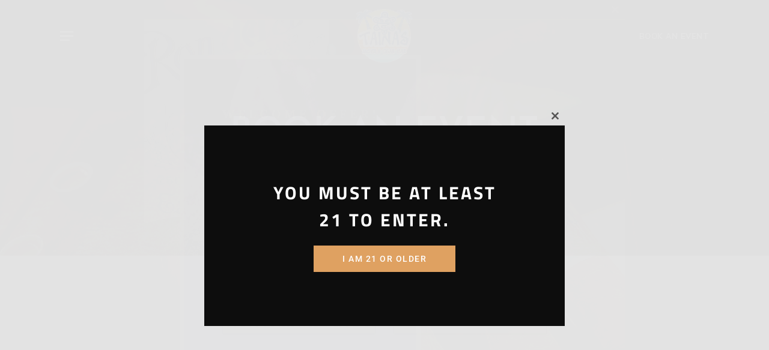

--- FILE ---
content_type: text/css
request_url: https://tainasmobilecigarbar.com/wp-content/uploads/forminator/931_cdbb657b3c71e7036bf8ee204bfbe2a8/css/style-931.css?ver=1694109112
body_size: 2863
content:
#forminator-module-931:not(.select2-dropdown) {
		padding-top: 0;
		padding-right: 0;
		padding-bottom: 0;
		padding-left: 0;
	}


	#forminator-module-931 {
		border-width: 0;
		border-style: none;
		border-radius: 0;
		-moz-border-radius: 0;
		-webkit-border-radius: 0;
	}


	#forminator-module-931 {
					border-color: rgba(0,0,0,0);
							background-color: rgba(0,0,0,0);
			}

#forminator-module-931 .forminator-pagination-footer .forminator-button-paypal {
			flex: 1;
	}
#forminator-module-931 .forminator-button-paypal > .paypal-buttons {
		}
	.forminator-ui#forminator-module-931.forminator-design--default .forminator-response-message,
	.forminator-ui#forminator-module-931.forminator-design--default .forminator-response-message p {
					font-size: 15px;
							font-family: inherit;
							font-weight: 400;
			}


	.forminator-ui#forminator-module-931.forminator-design--default .forminator-response-message.forminator-error {
					background-color: #F9E4E8;
							box-shadow: inset 2px 0 0 0 #E04562;
			-moz-box-shadow: inset 2px 0 0 0 #E04562;
			-webkit-box-shadow: inset 2px 0 0 0 #E04562;
			}

	.forminator-ui#forminator-module-931.forminator-design--default .forminator-response-message.forminator-error:hover,
	.forminator-ui#forminator-module-931.forminator-design--default .forminator-response-message.forminator-error:focus,
	.forminator-ui#forminator-module-931.forminator-design--default .forminator-response-message.forminator-error:active {
					box-shadow: inset 2px 0 0 0 #E04562;
			-moz-box-shadow: inset 2px 0 0 0 #E04562;
			-webkit-box-shadow: inset 2px 0 0 0 #E04562;
			}

	.forminator-ui#forminator-module-931.forminator-design--default .forminator-response-message.forminator-error,
	.forminator-ui#forminator-module-931.forminator-design--default .forminator-response-message.forminator-error p {
					color: #333333;
			}


	.forminator-ui#forminator-module-931.forminator-design--default .forminator-response-message.forminator-success {
					background-color: #BCEEE6;
							box-shadow: inset 2px 0 0 0 #a8cbc9;
			-moz-box-shadow: inset 2px 0 0 0 #a8cbc9;
			-webkit-box-shadow: inset 2px 0 0 0 #a8cbc9;
			}

	.forminator-ui#forminator-module-931.forminator-design--default .forminator-response-message.forminator-success:hover,
	.forminator-ui#forminator-module-931.forminator-design--default .forminator-response-message.forminator-success:focus,
	.forminator-ui#forminator-module-931.forminator-design--default .forminator-response-message.forminator-success:active {
					box-shadow: inset 2px 0 0 0 #a8cbc9;
			-moz-box-shadow: inset 2px 0 0 0 #a8cbc9;
			-webkit-box-shadow: inset 2px 0 0 0 #a8cbc9;
			}

	.forminator-ui#forminator-module-931.forminator-design--default .forminator-response-message.forminator-success,
	.forminator-ui#forminator-module-931.forminator-design--default .forminator-response-message.forminator-success p {
					color: #333333;
			}


	.forminator-ui#forminator-module-931.forminator-design--default .forminator-response-message.forminator-loading {
					background-color: #F8F8F8;
			}

	.forminator-ui#forminator-module-931.forminator-design--default .forminator-response-message.forminator-loading,
	.forminator-ui#forminator-module-931.forminator-design--default .forminator-response-message.forminator-loading p {
					color: #666666;
			}


	.forminator-ui#forminator-module-931.forminator-design--default .forminator-title {
					font-size: 45px;
											font-family: Roboto;
													font-weight: normal;							text-align: left;
			}

	.forminator-ui#forminator-module-931.forminator-design--default .forminator-subtitle {
					font-size: 18px;
											font-family: Roboto;
										font-weight: normal;							text-align: left;
			}


	.forminator-ui#forminator-module-931.forminator-design--default .forminator-title {
					color: #333333;
			}

	.forminator-ui#forminator-module-931.forminator-design--default .forminator-subtitle {
					color: #333333;
			}


	.forminator-ui#forminator-module-931.forminator-design--default .forminator-label {
					font-size: 13px;
											font-family: Montserrat;
										font-weight: bold;			}


	.forminator-ui#forminator-module-931.forminator-design--default .forminator-label {
					color: #777771;
			}

	.forminator-ui#forminator-module-931.forminator-design--default .forminator-label .forminator-required {
					color: #E04562;
			}


	.forminator-ui#forminator-module-931.forminator-design--default .forminator-description-password {
		display: block;
	}

	.forminator-ui#forminator-module-931.forminator-design--default .forminator-description,
	.forminator-ui#forminator-module-931.forminator-design--default .forminator-description p {
					font-size: 10px;
											font-family: Montserrat;
										font-weight: 400;
			}

	.forminator-ui#forminator-module-931.forminator-design--default .forminator-description a,
	.forminator-ui#forminator-module-931.forminator-design--default .forminator-description a:hover,
	.forminator-ui#forminator-module-931.forminator-design--default .forminator-description a:focus,
	.forminator-ui#forminator-module-931.forminator-design--default .forminator-description a:active {
		box-shadow: none;
		text-decoration: none;
	}

	.forminator-ui#forminator-module-931.forminator-design--default .forminator-description p {
		margin: 0;
		padding: 0;
		border: 0;
	}


	.forminator-ui#forminator-module-931.forminator-design--default .forminator-description,
	.forminator-ui#forminator-module-931.forminator-design--default .forminator-description p {
					color: #777771;
			}

	.forminator-ui#forminator-module-931.forminator-design--default .forminator-description a {
		color: #17A8E3;
	}

	.forminator-ui#forminator-module-931.forminator-design--default .forminator-description a:hover {
		color: #008FCA;
	}

	.forminator-ui#forminator-module-931.forminator-design--default .forminator-description a:active {
		color: #008FCA;
	}


	.forminator-ui#forminator-module-931.forminator-design--default .forminator-error-message {
					font-size: 12px;
							font-family: inherit;
							font-weight: 500;
			}


	.forminator-ui#forminator-module-931.forminator-design--default .forminator-error-message {
					background-color: #F9E4E8;
							color: #E04562;
			}


	.forminator-ui#forminator-module-931.forminator-design--default .forminator-input,
	.forminator-ui#forminator-module-931.forminator-design--default .forminator-input input {
					font-size: 16px;
											font-family: Montserrat;
										font-weight: normal;			}


	.forminator-ui#forminator-module-931.forminator-design--default .forminator-input {
					border-color: #777771;
							background-color: #EDEDED;
							color: #000000;
			}

	.forminator-ui#forminator-module-931.forminator-design--default .forminator-input.forminator-calculation:disabled {
					-webkit-text-fill-color: #000000;
				opacity: 1;
	}

	.forminator-ui#forminator-module-931.forminator-design--default .forminator-input:hover {
					color: #000000;
			}

	.forminator-ui#forminator-module-931.forminator-design--default .forminator-input:focus,
	.forminator-ui#forminator-module-931.forminator-design--default .forminator-input:active {
					color: #000000;
			}

	.forminator-ui#forminator-module-931.forminator-design--default .forminator-input input,
	.forminator-ui#forminator-module-931.forminator-design--default .forminator-input input:hover,
	.forminator-ui#forminator-module-931.forminator-design--default .forminator-input input:focus,
	.forminator-ui#forminator-module-931.forminator-design--default .forminator-input input:active {
					color: #000000;
			}

	.forminator-ui#forminator-module-931.forminator-design--default .forminator-input::placeholder {
					color: #888888;
			}

	.forminator-ui#forminator-module-931.forminator-design--default .forminator-input:-moz-placeholder {
					color: #888888;
			}

	.forminator-ui#forminator-module-931.forminator-design--default .forminator-input::-moz-placeholder {
					color: #888888;
			}

	.forminator-ui#forminator-module-931.forminator-design--default .forminator-input:-ms-input-placeholder {
					color: #888888;
			}

	.forminator-ui#forminator-module-931.forminator-design--default .forminator-input::-webkit-input-placeholder {
					color: #888888;
			}

	.forminator-ui#forminator-module-931.forminator-design--default .forminator-is_hover .forminator-input {
					border-color: #c7a379;
							background-color: #E6E6E6;
			}

	.forminator-ui#forminator-module-931.forminator-design--default .forminator-is_active .forminator-input {
					border-color: #c7a379;
							background-color: #E6E6E6;
			}

	.forminator-ui#forminator-module-931.forminator-design--default .forminator-has_error .forminator-input {
					border-color: #E04562;
			}

	.forminator-ui#forminator-module-931.forminator-design--default .forminator-input-with-icon [class*="forminator-icon-"] {
					color: #777771;
			}

	.forminator-ui#forminator-module-931.forminator-design--default .forminator-input-with-icon:hover [class*="forminator-icon-"],
					color: #777771;
			}

	.forminator-ui#forminator-module-931.forminator-design--default .forminator-is_active .forminator-input-with-icon [class*="forminator-icon-"],
					color: #777771;
			}

	.forminator-ui#forminator-module-931.forminator-design--default .forminator-is_active .forminator-input-with-icon [class*="forminator-icon-"] {
					border-color: #c7a379;
			}


	.forminator-ui#forminator-module-931.forminator-design--default .forminator-suffix {
					font-size: 16px;
							font-family: inherit;
							font-weight: 500;
			}


	.forminator-ui#forminator-module-931.forminator-design--default .forminator-suffix {
					color: #000000;
			}


	.forminator-ui#forminator-module-931.forminator-design--default .forminator-prefix {
					font-size: 16px;
									font-weight: 500;
			}


	.forminator-ui#forminator-module-931.forminator-design--default .forminator-prefix {
					color: #000000;
			}

    
    #forminator-module-931 .forminator-field .forminator-radio .forminator-radio-image span,
    #forminator-module-931 .forminator-field .forminator-checkbox .forminator-checkbox-image span {
                    width: 70px;
                    height: 70px;
            }


	.forminator-ui#forminator-module-931.forminator-design--default .forminator-textarea {
					font-size: 16px;
											font-family: Montserrat;
										font-weight: normal;			}


	.forminator-ui#forminator-module-931.forminator-design--default .forminator-textarea {
					border-color: #777771;
							background-color: #EDEDED;
							color: #000000;
			}

	.forminator-ui#forminator-module-931.forminator-design--default .forminator-textarea:hover {
					color: #000000;
			}

	.forminator-ui#forminator-module-931.forminator-design--default .forminator-textarea:focus,
	.forminator-ui#forminator-module-931.forminator-design--default .forminator-textarea:active {
					color: #000000;
			}

	.forminator-ui#forminator-module-931.forminator-design--default .forminator-is_hover .forminator-textarea {
					border-color: #c7a379;
							background-color: #E6E6E6;
			}

	.forminator-ui#forminator-module-931.forminator-design--default .forminator-is_active .forminator-textarea {
					border-color: #c7a379;
							background-color: #E6E6E6;
			}

	.forminator-ui#forminator-module-931.forminator-design--default .forminator-has_error .forminator-textarea {
					border-color: #E04562;
			}

	.forminator-ui#forminator-module-931.forminator-design--default .forminator-textarea::placeholder {
					color: #888888;
			}

	.forminator-ui#forminator-module-931.forminator-design--default .forminator-textarea:-moz-placeholder {
					color: #888888;
			}

	.forminator-ui#forminator-module-931.forminator-design--default .forminator-textarea::-moz-placeholder {
					color: #888888;
			}

	.forminator-ui#forminator-module-931.forminator-design--default .forminator-textarea:-ms-input-placeholder {
					color: #888888;
			}

	.forminator-ui#forminator-module-931.forminator-design--default .forminator-textarea::-webkit-input-placeholder {
					color: #888888;
			}


	.forminator-ui#forminator-module-931.forminator-design--default .forminator-radio {
					font-size: 14px;
											font-family: Roboto;
										font-weight: normal;			}


	.forminator-ui#forminator-module-931.forminator-design--default .forminator-radio {
					color: #000000;
			}

	.forminator-ui#forminator-module-931.forminator-design--default .forminator-radio .forminator-radio-bullet {
					border-color: #777771;
							background-color: #EDEDED;
			}

	.forminator-ui#forminator-module-931.forminator-design--default .forminator-radio .forminator-radio-image {
					border-color: #777771;
							background-color: #EDEDED;
			}

	.forminator-ui#forminator-module-931.forminator-design--default .forminator-radio .forminator-radio-bullet:before {
					background-color: #17A8E3;
			}

	.forminator-ui#forminator-module-931.forminator-design--default .forminator-radio input:checked + .forminator-radio-bullet {
					border-color: #17A8E3;
							background-color: #EDEDED;
			}

	.forminator-ui#forminator-module-931.forminator-design--default .forminator-radio:hover .forminator-radio-image,
	.forminator-ui#forminator-module-931.forminator-design--default .forminator-radio input:checked ~ .forminator-radio-image {
					border-color: #17A8E3;
							background-color: #E1F6FF;
			}

	.forminator-ui#forminator-module-931.forminator-design--default .forminator-has_error .forminator-radio .forminator-radio-bullet {
					border-color: #E04562;
			}


	.forminator-ui#forminator-module-931.forminator-design--default .forminator-checkbox,
	.forminator-ui#forminator-module-931.forminator-design--default .forminator-checkbox__label,
	.forminator-ui#forminator-module-931.forminator-design--default .forminator-checkbox__label p {
					font-size: 14px;
											font-family: Roboto;
										font-weight: normal;			}


	.forminator-ui#forminator-module-931.forminator-design--default .forminator-checkbox,
	.forminator-ui#forminator-module-931.forminator-design--default .forminator-checkbox__label,
	.forminator-ui#forminator-module-931.forminator-design--default .forminator-checkbox__label p {
					color: #000000;
			}

	.forminator-ui#forminator-module-931.forminator-design--default .forminator-checkbox .forminator-checkbox-box {
					border-color: #777771;
							background-color: #EDEDED;
							color: #17A8E3;
			}

	.forminator-ui#forminator-module-931.forminator-design--default .forminator-checkbox .forminator-checkbox-image {
					border-color: #777771;
							background-color: #EDEDED;
			}

	.forminator-ui#forminator-module-931.forminator-design--default .forminator-checkbox input:checked + .forminator-checkbox-box {
					border-color: #17A8E3;
							background-color: #EDEDED;
			}

	.forminator-ui#forminator-module-931.forminator-design--default .forminator-checkbox:hover .forminator-checkbox-image,
	.forminator-ui#forminator-module-931.forminator-design--default .forminator-checkbox input:checked ~ .forminator-checkbox-image {
					border-color: #17A8E3;
							background-color: #E1F6FF;
			}

	.forminator-ui#forminator-module-931.forminator-design--default .forminator-has_error .forminator-checkbox .forminator-checkbox-box {
					border-color: #E04562;
			}

	@media screen and ( max-width: 782px ) {
		.forminator-ui#forminator-module-931.forminator-design--default .forminator-checkbox:hover .forminator-checkbox-image {
							border-color: #777771;
										background-color: #EDEDED;
					}
	}


	.forminator-ui#forminator-module-931.forminator-design--default .forminator-consent,
	.forminator-ui#forminator-module-931.forminator-design--default .forminator-consent__label,
	.forminator-ui#forminator-module-931.forminator-design--default .forminator-consent__label p {
					color: #000000;
			}

	.forminator-ui#forminator-module-931.forminator-design--default .forminator-checkbox.forminator-consent .forminator-checkbox-box {
					border-color: #777771;
							background-color: #EDEDED;
							color: #17A8E3;
			}

	.forminator-ui#forminator-module-931.forminator-design--default .forminator-consent input:checked + .forminator-checkbox-box {
					border-color: #17A8E3;
							background-color: #EDEDED;
			}

	.forminator-ui#forminator-module-931.forminator-design--default .forminator-has_error .forminator-consent .forminator-checkbox-box {
					border-color: #E04562;
			}


	.forminator-ui#forminator-module-931.forminator-design--default select.forminator-select2 + .forminator-select .selection .select2-selection--single[role="combobox"] .select2-selection__rendered {
					font-size: 16px;
											font-family: Montserrat;
							line-height: 22px;
					font-weight: normal;			}


	.forminator-ui#forminator-module-931.forminator-design--default .forminator-select2 + .forminator-select .selection .select2-selection--single[role="combobox"] {
					border-color: #777771;
							background-color: #EDEDED;
			}

	.forminator-ui#forminator-module-931.forminator-design--default .forminator-select2 + .forminator-select .selection .select2-selection--single[role="combobox"] .select2-selection__rendered {
					color: #000000;
			}

	.forminator-ui#forminator-module-931.forminator-design--default .forminator-select2 + .forminator-select .selection .select2-selection--single[role="combobox"] .select2-selection__arrow {
					color: #777771;
			}

	.forminator-ui#forminator-module-931.forminator-design--default .forminator-select2 + .forminator-select .selection .select2-selection--single[role="combobox"]:hover {
					border-color: #004092;
							background-color: #E6E6E6;
			}

	.forminator-ui#forminator-module-931.forminator-design--default .forminator-select2 + .forminator-select .selection .select2-selection--single[role="combobox"]:hover .select2-selection__rendered {
					color: #000000;
			}

	.forminator-ui#forminator-module-931.forminator-design--default .forminator-select2 + .forminator-select .selection .select2-selection--single[role="combobox"]:hover .select2-selection__arrow {
					color: #0058cc;
			}

	.forminator-ui#forminator-module-931.forminator-design--default .forminator-select2 + .forminator-select.select2-container--open .selection .select2-selection--single[role="combobox"] {
					border-color: #004092;
							background-color: #E6E6E6;
			}

	.forminator-ui#forminator-module-931.forminator-design--default .forminator-select2 + .forminator-select.select2-container--open .selection .select2-selection--single[role="combobox"] .select2-selection__rendered {
					color: #000000;
			}

	.forminator-ui#forminator-module-931.forminator-design--default .forminator-select2 + .forminator-select.select2-container--open .selection .select2-selection--single[role="combobox"] .select2-selection__arrow {
					color: #004fc6;
			}

	.forminator-ui#forminator-module-931.forminator-design--default .forminator-field.forminator-has_error .forminator-select2 + .forminator-select .selection .select2-selection--single[role="combobox"] {
					border-color: #E04562;
			}


	.forminator-select-dropdown-container--open .forminator-custom-form-931.forminator-dropdown--default .select2-search input {
					font-size: 16px;
											font-family: Montserrat;
							line-height: 22px;
					font-weight: normal;			}

	.forminator-select-dropdown-container--open .forminator-custom-form-931.forminator-dropdown--default .select2-results .select2-results__options .select2-results__option {
					font-size: 16px;
											font-family: Montserrat;
										font-weight: normal;			}


	.forminator-select-dropdown-container--open .forminator-custom-form-931.forminator-dropdown--default {
					border-color: #004092;
							background-color: #E6E6E6;
			}

	.forminator-select-dropdown-container--open .forminator-custom-form-931.forminator-dropdown--default .select2-results .select2-results__options .select2-results__option {
					color: #777771;
			}

	.forminator-select-dropdown-container--open .forminator-custom-form-931.forminator-dropdown--default .select2-results .select2-results__options .select2-results__option:not(.select2-results__option--selected).select2-results__option--highlighted {
					background-color: #DDDDDD;
							color: #000000;
			}

	.forminator-select-dropdown-container--open .forminator-custom-form-931.forminator-dropdown--default .select2-results .select2-results__options .select2-results__option.select2-results__option--selected {
					background-color: #0041aa;
							color: #FFFFFF;
			}

	.forminator-select-dropdown-container--open .forminator-custom-form-931.forminator-dropdown--default .select2-search input,
	.forminator-select-dropdown-container--open .forminator-custom-form-931.forminator-dropdown--default .select2-search input:focus,
	.forminator-select-dropdown-container--open .forminator-custom-form-931.forminator-dropdown--default .select2-search input:hover {
					border-color: #17A8E3;
							background-color: #FFFFFF;
							color: #000000;
			}


	.forminator-ui#forminator-module-931.forminator-design--default .forminator-multiselect .forminator-option {
					font-size: 16px;
											font-family: Roboto;
										font-weight: normal;			}


	.forminator-ui#forminator-module-931.forminator-design--default .forminator-multiselect {
					border-color: #777771;
							background-color: #E6E6E6;
			}

	.forminator-ui#forminator-module-931.forminator-design--default .forminator-has_error .forminator-multiselect {
					border-color: #E04562;
			}

	.forminator-ui#forminator-module-931.forminator-design--default .forminator-multiselect .forminator-option {
					color: #777771;
			}

	.forminator-ui#forminator-module-931.forminator-design--default .forminator-multiselect .forminator-option:hover {
					background-color: #DDDDDD;
							color: #000000;
			}

	.forminator-ui#forminator-module-931.forminator-design--default .forminator-multiselect .forminator-option.forminator-is_checked {
					background-color: #17A8E3;
							color: #FFFFFF;
			}


	.forminator-custom-form-931.forminator-calendar--default {
									font-family: Roboto;
						}


	.forminator-custom-form-931.forminator-calendar--default:before {
					border-color: #17A8E3;
							background-color: #E6E6E6;
			}

	.forminator-custom-form-931.forminator-calendar--default .ui-datepicker-header .ui-corner-all {
					background-color: #17A8E3;
							color: #FFFFFF;
			}

	.forminator-custom-form-931.forminator-calendar--default .ui-datepicker-header .ui-datepicker-title select {
					border-color: #BBBBBB;
							background-color: #FFFFFF;
							color: #777771;
			}

	.forminator-custom-form-931.forminator-calendar--default .ui-datepicker-calendar thead th {
					color: #333333;
			}

	.forminator-custom-form-931.forminator-calendar--default .ui-datepicker-calendar tbody td a.ui-state-default,
	.forminator-custom-form-931.forminator-calendar--default .ui-datepicker-calendar tbody td.ui-state-disabled span {
					border-color: #E6E6E6;
							background-color: #E6E6E6;
							color: #777771;
			}

	.forminator-custom-form-931.forminator-calendar--default .ui-datepicker-calendar tbody td a.ui-state-default:hover,
	.forminator-custom-form-931.forminator-calendar--default .ui-datepicker-calendar tbody td a.ui-state-default.ui-state-hover {
					border-color: #DDDDDD;
							background-color: #DDDDDD;
							color: #777771;
			}

	.forminator-custom-form-931.forminator-calendar--default .ui-datepicker-calendar tbody td a.ui-state-default:active,
	.forminator-custom-form-931.forminator-calendar--default .ui-datepicker-calendar tbody td a.ui-state-default.ui-state-active {
					border-color: #17A8E3;
							background-color: #17A8E3;
							color: #FFFFFF;
			}

	.forminator-custom-form-931.forminator-calendar--default .ui-datepicker-calendar tbody td a.ui-state-default.ui-state-highlight {
					border-color: #17A8E3;
							background-color: #C8DEE7;
							color: #17A8E3;
			}

	.forminator-custom-form-931.forminator-calendar--default .ui-datepicker-calendar tbody td a.ui-state-default.ui-state-highlight:active,
	.forminator-custom-form-931.forminator-calendar--default .ui-datepicker-calendar tbody td a.ui-state-default.ui-state-highlight.ui-state-active {
					border-color: #17A8E3;
							background-color: #17A8E3;
							color: #FFFFFF;
			}


	.forminator-ui#forminator-module-931.forminator-design--default .forminator-button-upload {
					font-size: 14px;
							font-family: inherit;
							font-weight: 500;
			}

	.forminator-ui#forminator-module-931.forminator-design--default .forminator-file-upload > span {
					font-size: 12px;
							font-family: inherit;
							font-weight: 500;
			}


	.forminator-ui#forminator-module-931.forminator-design--default .forminator-button-upload {
					background-color: #1ABCA1;
							color: #FFFFFF;
			}

	.forminator-ui#forminator-module-931.forminator-design--default .forminator-button-upload:hover {
					background-color: #159C85;
							color: #FFFFFF;
			}

	.forminator-ui#forminator-module-931.forminator-design--default .forminator-button-upload:active {
					background-color: #159C85;
							color: #FFFFFF;
			}

	.forminator-ui#forminator-module-931.forminator-design--default .forminator-file-upload > span {
					color: #777771;
			}

	.forminator-ui#forminator-module-931.forminator-design--default .forminator-button-delete {
					background-color: rgba(0,0,0,0);
			}

	.forminator-ui#forminator-module-931.forminator-design--default .forminator-button-delete:hover {
					background-color: #F9E4E8;
			}

	.forminator-ui#forminator-module-931.forminator-design--default .forminator-button-delete:active {
					background-color: #F9E4E8;
			}

	.forminator-ui#forminator-module-931.forminator-design--default .forminator-button-delete [class*="forminator-icon-"] {
					color: #E04562;
			}

	.forminator-ui#forminator-module-931.forminator-design--default .forminator-button-delete:hover [class*="forminator-icon-"] {
					color: #E04562;
			}

	.forminator-ui#forminator-module-931.forminator-design--default .forminator-button-delete:active [class*="forminator-icon-"] {
					color: #E04562;
			}


	/*
	====================
	MU Panel Font Styles
	====================
	*/

	/* STATE: Default */

	.forminator-ui#forminator-module-931.forminator-design--default .forminator-multi-upload .forminator-multi-upload-message p {
					font-size: 14px;
				line-height: 1.7;
							font-weight: 400;
			}

	.forminator-ui#forminator-module-931.forminator-design--default .forminator-multi-upload .forminator-multi-upload-message p a,
	.forminator-ui#forminator-module-931.forminator-design--default .forminator-multi-upload .forminator-multi-upload-message p a:visited,
	.forminator-ui#forminator-module-931.forminator-design--default .forminator-multi-upload .forminator-multi-upload-message p a:hover,
	.forminator-ui#forminator-module-931.forminator-design--default .forminator-multi-upload .forminator-multi-upload-message p a:focus {
		font-weight: 700;
		text-decoration: underline;
	}

	/*
	====================
	MU File Font Styles
	====================
	*/

	/* STATE: Default */

	.forminator-ui#forminator-module-931.forminator-design--default .forminator-uploaded-file .forminator-uploaded-file--title {
					font-size: 13px;
				line-height: 1.3;
							font-weight: 700;
			}

	.forminator-ui#forminator-module-931.forminator-design--default .forminator-uploaded-file .forminator-uploaded-file--size {
					font-size: 13px;
				line-height: 1.4em;
							font-weight: 700;
			}


	/*
	====================
	MU Panel Color Styles
	====================
	*/

	/* STATE: Default */

	.forminator-ui#forminator-module-931.forminator-design--default .forminator-multi-upload {
		cursor: pointer;
					border-color: #777771;
							background-color: #EDEDED;
							color: #777771;
			}

	.forminator-ui#forminator-module-931.forminator-design--default .forminator-multi-upload .forminator-multi-upload-message p {
					color: #666666;
			}

	.forminator-ui#forminator-module-931.forminator-design--default .forminator-multi-upload .forminator-multi-upload-message p a,
	.forminator-ui#forminator-module-931.forminator-design--default .forminator-multi-upload .forminator-multi-upload-message p a:visited,
	.forminator-ui#forminator-module-931.forminator-design--default .forminator-multi-upload .forminator-multi-upload-message p a:hover,
	.forminator-ui#forminator-module-931.forminator-design--default .forminator-multi-upload .forminator-multi-upload-message p a:focus {
					color: #17A8E3;
			}

	/* STATE: Hover */

	.forminator-ui#forminator-module-931.forminator-design--default .forminator-multi-upload:hover {
					border-color: #17A8E3;
							background-color: #E6E6E6;
							color: #777771;
			}

	/* STATE: Drag Over */

	.forminator-ui#forminator-module-931.forminator-design--default .forminator-multi-upload.forminator-dragover {
					border-color: #17A8E3;
							background-color: #E1F6FF;
							color: #17A8E3;
			}

	/* STATE: Error */

	.forminator-ui#forminator-module-931.forminator-design--default .forminator-has_error .forminator-multi-upload {
					border-color: #E04562;
							background-color: #EDEDED;
							color: #777771;
			}

	/*
	====================
	MU File Color Styles
	====================
	*/

	/* STATE: Default */

	.forminator-ui#forminator-module-931.forminator-design--default .forminator-uploaded-file .forminator-uploaded-file--preview {
					border-color: #777771;
							background-color: #FFFFFF;
			}

	.forminator-ui#forminator-module-931.forminator-design--default .forminator-uploaded-file .forminator-uploaded-file--preview [class*="forminator-icon-"] {
					color: #777771;
			}

	.forminator-ui#forminator-module-931.forminator-design--default .forminator-uploaded-file .forminator-uploaded-file--title {
					color: #333333;
			}

	.forminator-ui#forminator-module-931.forminator-design--default .forminator-uploaded-file .forminator-uploaded-file--size {
					color: #888888;
			}

	.forminator-ui#forminator-module-931.forminator-design--default .forminator-uploaded-file .forminator-uploaded-file--size [class*="forminator-icon-"] {
					color: #888888;
			}

	/* Error */

	.forminator-ui#forminator-module-931.forminator-design--default .forminator-uploaded-file.forminator-has_error .forminator-uploaded-file--image,
	.forminator-ui#forminator-module-931.forminator-design--default .forminator-uploaded-file.forminator-has_error .forminator-uploaded-file--preview {
					border-color: #E04562;
							background-color: #FFFFFF;
			}

	.forminator-ui#forminator-module-931.forminator-design--default .forminator-uploaded-file.forminator-has_error .forminator-uploaded-file--preview [class*="forminator-icon-"] {
					color: #777771;
			}

	.forminator-ui#forminator-module-931.forminator-design--default .forminator-uploaded-file.forminator-has_error .forminator-uploaded-file--size [class*="forminator-icon-"] {
					color: #E04562;
			}


	/*
	====================
	Signature Font Styles
	====================
	*/

	/* STATE: Default */

	.forminator-ui#forminator-module-931.forminator-design--default .forminator-signature .forminator-signature--placeholder {
					font-size: 16px;
									font-weight: 400;
			}


	/*
	====================
	Signature Colors
	====================
	*/

	/* STATE: Default */

	.forminator-ui#forminator-module-931.forminator-design--default .forminator-signature {
					border-color: #777771;
							background-color: #EDEDED !important;
			}

	.forminator-ui#forminator-module-931.forminator-design--default .forminator-signature .forminator-signature--placeholder {
					color: #888888;
			}

	/* STATE: Hover */

	.forminator-ui#forminator-module-931.forminator-design--default .forminator-field-signature.forminator-is_hover .forminator-signature {
					border-color: #17A8E3;
							background-color: #E6E6E6 !important;
			}

	/* STATE: Error */

	.forminator-ui#forminator-module-931.forminator-design--default .forminator-field-signature.forminator-has_error .forminator-signature {
					border-color: #E04562;
			}


	.forminator-ui#forminator-module-931.forminator-design--default .forminator-button-submit {
					font-size: 17px;
											font-family: Montserrat;
										font-weight: 500;			}


	.forminator-ui#forminator-module-931.forminator-design--default .forminator-button-submit {
					background-color: #644d3c;
							color: #FFFFFF;
			}

	.forminator-ui#forminator-module-931.forminator-design--default .forminator-button-submit:hover {
					background-color: #c7a379;
							color: #ffffff;
			}

	.forminator-ui#forminator-module-931.forminator-design--default .forminator-button-submit:active {
					background-color: #5d8f8b;
							color: #FFFFFF;
			}


	.forminator-ui#forminator-module-931.forminator-design--default .forminator-pagination-steps .forminator-step .forminator-step-label {
					font-size: 12px;
											font-family: Roboto;
										font-weight: normal;			}


	.forminator-ui#forminator-module-931.forminator-design--default .forminator-pagination-steps .forminator-break {
					background-color: #777771;
			}

	.forminator-ui#forminator-module-931.forminator-design--default .forminator-pagination-steps .forminator-break:before {
					background-color: #17A8E3;
			}

	.forminator-ui#forminator-module-931.forminator-design--default .forminator-pagination-steps .forminator-step .forminator-step-label {
					color: #17A8E3;
			}

	.forminator-ui#forminator-module-931.forminator-design--default .forminator-pagination-steps .forminator-step .forminator-step-dot {
					border-color: #777771;
							background-color: #17A8E3;
			}

	.forminator-ui#forminator-module-931.forminator-design--default .forminator-pagination-steps .forminator-step.forminator-current ~ .forminator-step .forminator-step-label {
					color: #777771;
			}

	.forminator-ui#forminator-module-931.forminator-design--default .forminator-pagination-steps .forminator-step.forminator-current ~ .forminator-step .forminator-step-dot {
					border-color: #777771;
							background-color: #777771;
			}


	.forminator-ui#forminator-module-931.forminator-design--default .forminator-pagination-progress .forminator-progress-label {
					font-size: 12px;
							font-family: inherit;
							font-weight: 500;
			}


	.forminator-ui#forminator-module-931.forminator-design--default .forminator-pagination-progress .forminator-progress-label {
					color: #777771;
			}

	.forminator-ui#forminator-module-931.forminator-design--default .forminator-pagination-progress .forminator-progress-bar {
					background-color: #E6E6E6;
			}

	.forminator-ui#forminator-module-931.forminator-design--default .forminator-pagination-progress .forminator-progress-bar span {
					background-color: #17A8E3;
			}


	.forminator-ui#forminator-module-931.forminator-design--default .forminator-button-back {
					font-size: 14px;
							font-family: inherit;
							font-weight: 500;
			}


	.forminator-ui#forminator-module-931.forminator-design--default .forminator-button-back {
					background-color: #1ABCA1;
							color: #FFFFFF;
			}

	.forminator-ui#forminator-module-931.forminator-design--default .forminator-button-back:hover {
					background-color: #159C85;
							color: #FFFFFF;
			}

	.forminator-ui#forminator-module-931.forminator-design--default .forminator-button-back:active {
					background-color: #159C85;
							color: #FFFFFF;
			}


	.forminator-ui#forminator-module-931.forminator-design--default .forminator-button-next {
					font-size: 14px;
							font-family: inherit;
							font-weight: 500;
			}


	.forminator-ui#forminator-module-931.forminator-design--default .forminator-button-next {
					background-color: #1ABCA1;
							color: #FFFFFF;
			}

	.forminator-ui#forminator-module-931.forminator-design--default .forminator-button-next:hover {
					background-color: #159C85;
							color: #FFFFFF;
			}

	.forminator-ui#forminator-module-931.forminator-design--default .forminator-button-next:active {
					background-color: #159C85;
							color: #FFFFFF;
			}


	.forminator-ui#forminator-module-931.forminator-design--default .forminator-repeater-field {
					background: rgba(248, 248, 248, 0.5);
							box-shadow: inset 5px 0px 0px rgba(221, 221, 221, 0.5);
			}

	.forminator-ui#forminator-module-931.forminator-design--default .forminator-repeater-field .forminator-grouped-fields {
					border-bottom: 1px solid rgba(170, 170, 170, 0.5);
			}


.forminator-ui#forminator-module-931.forminator-design--default .forminator-repeater-field .forminator-grouped-fields:last-child {
	border-bottom: unset;
}
	.forminator-ui#forminator-module-931.forminator-design--default .forminator-repeater-action-link,
	.forminator-ui#forminator-module-931.forminator-design--default .forminator-repeater-action-button {
					font-size: 12px;
							font-family: inherit;
							font-weight: 500;
			}

	.forminator-ui#forminator-module-931.forminator-design--default .forminator-repeater-action-icon {
					font-size: 18px;
			}


	.forminator-ui#forminator-module-931.forminator-design--default .forminator-repeater-action-link {
					color: #17A8E3;
			}

	.forminator-ui#forminator-module-931.forminator-design--default .forminator-repeater-action-link:hover {
					color: #289DCC;
			}

	.forminator-ui#forminator-module-931.forminator-design--default .forminator-repeater-action-link:active,
	.forminator-ui#forminator-module-931.forminator-design--default .forminator-repeater-action-link:focus {
					color: #289DCC;
			}


	.forminator-ui#forminator-module-931.forminator-design--default .forminator-repeater-action-icon {
					color: #888888;
			}

	.forminator-ui#forminator-module-931.forminator-design--default .forminator-repeater-action-icon:hover {
					color: #666;
			}

	.forminator-ui#forminator-module-931.forminator-design--default .forminator-repeater-action-icon:active {
					color: #666;
			}


	.forminator-ui#forminator-module-931.forminator-design--default .forminator-repeater-action-button {
					background-color: #F8F8F8;
							color: #666666;
							border: 1px solid #AAAAAA;
			}

	.forminator-ui#forminator-module-931.forminator-design--default .forminator-repeater-action-button:hover {
					background-color: #F1F1F1;
							color: #666666;
							border: 1px solid #AAAAAA;
			}

	.forminator-ui#forminator-module-931.forminator-design--default .forminator-repeater-action-button:active {
					background-color: #EEEEEE;
							color: #333333;
							border: 1px solid #888888;
			}

	.forminator-ui#forminator-module-931.forminator-design--default .forminator-repeater-action-button:disabled {
		background-color: transparent;
		color: #AAAAAA;
		border: 1px solid rgba(31, 31, 31, 0.12);
	}


	.forminator-ui#forminator-module-931.forminator-design--default .StripeElement {
		padding: 9px;
		border-width: 1px;
		border-style: solid;
					border-color: #777771;
				border-radius: 2px;
					background-color: #EDEDED;
							color: #000000;
				transition: 0.2s ease;
	}

	.forminator-ui#forminator-module-931.forminator-design--default .StripeElement:hover {
					border-color: #c7a379;
							background-color: #E6E6E6;
			}

	.forminator-ui#forminator-module-931.forminator-design--default .StripeElement--focus,
	.forminator-ui#forminator-module-931.forminator-design--default .StripeElement--focus:hover {
					border-color: #c7a379;
							background-color: #E6E6E6;
			}

	.forminator-ui#forminator-module-931.forminator-design--default .StripeElement--invalid,
	.forminator-ui#forminator-module-931.forminator-design--default .StripeElement--invalid:hover,
	.forminator-ui#forminator-module-931.forminator-design--default .StripeElement--focus.StripeElement--invalid {
					border-color: #E04562;
			}